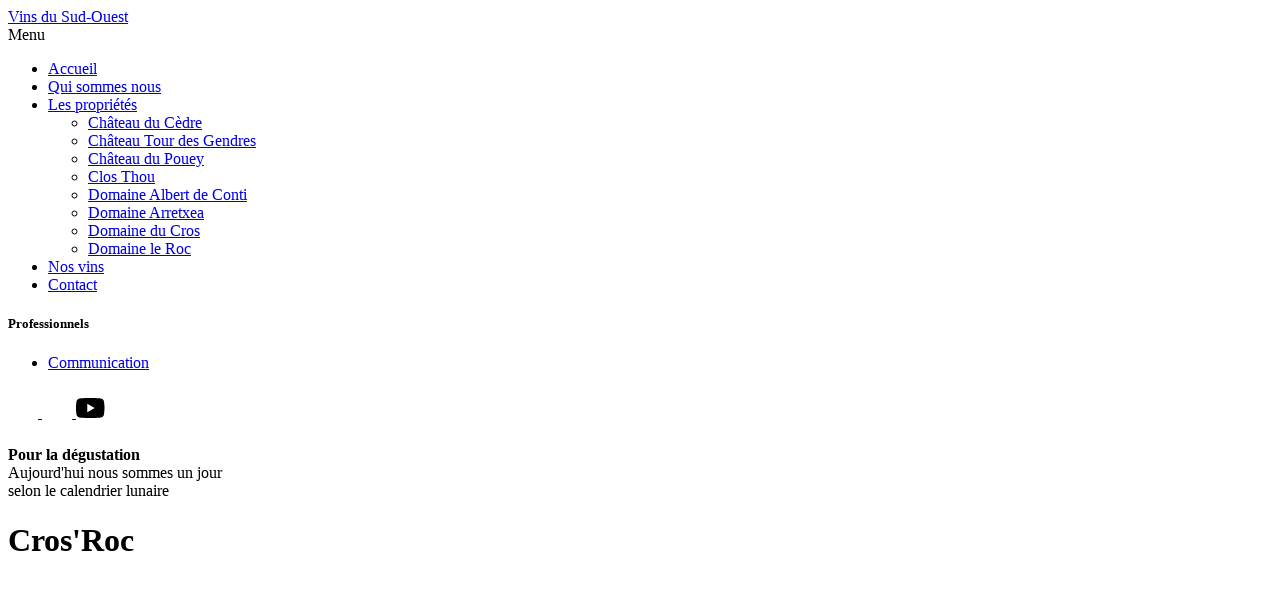

--- FILE ---
content_type: text/html; charset=UTF-8
request_url: https://www.java-sud-ouest.fr/vin/crosroc
body_size: 9829
content:
<!doctype html>
<html xmlns="http://www.w3.org/1999/xhtml" lang="fr-FR">

<head>
<meta http-equiv="Content-Type" content="text/html; charset=UTF-8" />
<meta name="viewport" content="width=device-width, initial-scale=1.0, maximum-scale=1.0, user-scalable=no" />

<link rel="icon" type="image/png" href="/favicon-96x96.png" sizes="96x96" />
<link rel="icon" type="image/svg+xml" href="/favicon.svg" />
<link rel="shortcut icon" href="/favicon.ico" />
<link rel="apple-touch-icon" sizes="180x180" href="/apple-touch-icon.png" />
<meta name="apple-mobile-web-app-title" content="Java Sud Ouest" />
<link rel="manifest" href="/site.webmanifest" />
    
<meta name="facebook-domain-verification" content="6rl822zvf20fqt5ppp7jf1lr69nv4a" /> 

<title>Cros&#039;Roc - Domaine du Cros, Domaine le Roc - Vins du Sud-Ouest</title>

<meta name='robots' content='index, follow, max-image-preview:large, max-snippet:-1, max-video-preview:-1' />
	<style>img:is([sizes="auto" i], [sizes^="auto," i]) { contain-intrinsic-size: 3000px 1500px }</style>
		<!-- Pixel Cat Facebook Pixel Code -->
	<script>
	!function(f,b,e,v,n,t,s){if(f.fbq)return;n=f.fbq=function(){n.callMethod?
	n.callMethod.apply(n,arguments):n.queue.push(arguments)};if(!f._fbq)f._fbq=n;
	n.push=n;n.loaded=!0;n.version='2.0';n.queue=[];t=b.createElement(e);t.async=!0;
	t.src=v;s=b.getElementsByTagName(e)[0];s.parentNode.insertBefore(t,s)}(window,
	document,'script','https://connect.facebook.net/en_US/fbevents.js' );
	fbq( 'init', '417182720085527' );	</script>
	<!-- DO NOT MODIFY -->
	<!-- End Facebook Pixel Code -->
	
	<!-- This site is optimized with the Yoast SEO plugin v26.7 - https://yoast.com/wordpress/plugins/seo/ -->
	<meta name="description" content="Cuvée Cros&#039;Roc du Domaine du Cros, Domaine le Roc en VDF . Vins de VDF par le Domaine du Cros, Domaine le Roc" />
	<link rel="canonical" href="https://www.java-sud-ouest.fr/vin/crosroc" />
	<meta property="og:locale" content="fr_FR" />
	<meta property="og:type" content="article" />
	<meta property="og:title" content="Cros&#039;Roc - Domaine du Cros, Domaine le Roc - Vins du Sud-Ouest" />
	<meta property="og:description" content="Cuvée Cros&#039;Roc du Domaine du Cros, Domaine le Roc en VDF . Vins de VDF par le Domaine du Cros, Domaine le Roc" />
	<meta property="og:url" content="https://www.java-sud-ouest.fr/vin/crosroc" />
	<meta property="og:site_name" content="Java Sud Ouest" />
	<meta property="article:modified_time" content="2023-08-02T12:18:46+00:00" />
	<meta property="og:image" content="https://www.java-sud-ouest.fr/wp-content/uploads/2021/09/cros-roc.jpg" />
	<meta property="og:image:width" content="231" />
	<meta property="og:image:height" content="595" />
	<meta property="og:image:type" content="image/jpeg" />
	<meta name="twitter:card" content="summary_large_image" />
	<script type="application/ld+json" class="yoast-schema-graph">{"@context":"https://schema.org","@graph":[{"@type":"WebPage","@id":"https://www.java-sud-ouest.fr/vin/crosroc","url":"https://www.java-sud-ouest.fr/vin/crosroc","name":"Cros'Roc - Domaine du Cros, Domaine le Roc - Vins du Sud-Ouest","isPartOf":{"@id":"https://www.java-sud-ouest.fr/#website"},"primaryImageOfPage":{"@id":"https://www.java-sud-ouest.fr/vin/crosroc#primaryimage"},"image":{"@id":"https://www.java-sud-ouest.fr/vin/crosroc#primaryimage"},"thumbnailUrl":"https://www.java-sud-ouest.fr/wp-content/uploads/2021/09/cros-roc.jpg","datePublished":"2021-09-14T07:48:16+00:00","dateModified":"2023-08-02T12:18:46+00:00","description":"Cuvée Cros'Roc du Domaine du Cros, Domaine le Roc en VDF . Vins de VDF par le Domaine du Cros, Domaine le Roc","breadcrumb":{"@id":"https://www.java-sud-ouest.fr/vin/crosroc#breadcrumb"},"inLanguage":"fr-FR","potentialAction":[{"@type":"ReadAction","target":["https://www.java-sud-ouest.fr/vin/crosroc"]}]},{"@type":"ImageObject","inLanguage":"fr-FR","@id":"https://www.java-sud-ouest.fr/vin/crosroc#primaryimage","url":"https://www.java-sud-ouest.fr/wp-content/uploads/2021/09/cros-roc.jpg","contentUrl":"https://www.java-sud-ouest.fr/wp-content/uploads/2021/09/cros-roc.jpg","width":231,"height":595},{"@type":"BreadcrumbList","@id":"https://www.java-sud-ouest.fr/vin/crosroc#breadcrumb","itemListElement":[{"@type":"ListItem","position":1,"name":"Home","item":"https://www.java-sud-ouest.fr/"},{"@type":"ListItem","position":2,"name":"Nos vins","item":"https://www.java-sud-ouest.fr/vins"},{"@type":"ListItem","position":3,"name":"Cros'Roc"}]},{"@type":"WebSite","@id":"https://www.java-sud-ouest.fr/#website","url":"https://www.java-sud-ouest.fr/","name":"Java Sud Ouest","description":"Vins du Sud-Ouest","publisher":{"@id":"https://www.java-sud-ouest.fr/#organization"},"potentialAction":[{"@type":"SearchAction","target":{"@type":"EntryPoint","urlTemplate":"https://www.java-sud-ouest.fr/?s={search_term_string}"},"query-input":{"@type":"PropertyValueSpecification","valueRequired":true,"valueName":"search_term_string"}}],"inLanguage":"fr-FR"},{"@type":"Organization","@id":"https://www.java-sud-ouest.fr/#organization","name":"Java Sud Ouest","url":"https://www.java-sud-ouest.fr/","logo":{"@type":"ImageObject","inLanguage":"fr-FR","@id":"https://www.java-sud-ouest.fr/#/schema/logo/image/","url":"https://www.java-sud-ouest.fr/wp-content/uploads/2019/12/logo-java-sud-ouest.jpg","contentUrl":"https://www.java-sud-ouest.fr/wp-content/uploads/2019/12/logo-java-sud-ouest.jpg","width":460,"height":405,"caption":"Java Sud Ouest"},"image":{"@id":"https://www.java-sud-ouest.fr/#/schema/logo/image/"}}]}</script>
	<!-- / Yoast SEO plugin. -->


<link rel='dns-prefetch' href='//cdn.jsdelivr.net' />
<link rel='dns-prefetch' href='//fonts.googleapis.com' />
<link rel='stylesheet' id='sbi_styles-css' href='https://www.java-sud-ouest.fr/wp-content/plugins/instagram-feed/css/sbi-styles.min.css?ver=6.10.0' type='text/css' media='all' />
<link rel='stylesheet' id='cookie-notice-front-css' href='https://www.java-sud-ouest.fr/wp-content/plugins/cookie-notice/css/front.min.css?ver=2.5.11' type='text/css' media='all' />
<link rel='stylesheet' id='cf7cf-style-css' href='https://www.java-sud-ouest.fr/wp-content/plugins/cf7-conditional-fields/style.css?ver=2.6.7' type='text/css' media='all' />
<link rel='stylesheet' id='javasudouest-roboto-cond-css' href='https://fonts.googleapis.com/css2?family=Roboto+Condensed%3Awght%40700&#038;display=swap&#038;ver=6.8.1' type='text/css' media='all' />
<link rel='stylesheet' id='javasudouest-roboto-css' href='https://fonts.googleapis.com/css2?family=Roboto%3Awght%40300%3B400&#038;display=swap&#038;ver=6.8.1' type='text/css' media='all' />
<link rel='stylesheet' id='bootstrap-css' href='https://www.java-sud-ouest.fr/wp-content/themes/java-sud-ouest/lib/bootstrap/css/bootstrap.min.css?ver=3.2' type='text/css' media='all' />
<link rel='stylesheet' id='javasudouest-style-css' href='https://www.java-sud-ouest.fr/wp-content/themes/java-sud-ouest/style.css?ver=6.8.1' type='text/css' media='all' />
<script type="text/javascript" id="cookie-notice-front-js-before">
/* <![CDATA[ */
var cnArgs = {"ajaxUrl":"https:\/\/www.java-sud-ouest.fr\/wp-admin\/admin-ajax.php","nonce":"f4bc6979e1","hideEffect":"fade","position":"bottom","onScroll":false,"onScrollOffset":100,"onClick":false,"cookieName":"cookie_notice_accepted","cookieTime":2592000,"cookieTimeRejected":2592000,"globalCookie":false,"redirection":false,"cache":true,"revokeCookies":false,"revokeCookiesOpt":"automatic"};
/* ]]> */
</script>
<script type="text/javascript" src="https://www.java-sud-ouest.fr/wp-content/plugins/cookie-notice/js/front.min.js?ver=2.5.11" id="cookie-notice-front-js"></script>
<script type="text/javascript" src="https://www.java-sud-ouest.fr/wp-includes/js/jquery/jquery.min.js?ver=3.7.1" id="jquery-core-js"></script>
<script type="text/javascript" src="https://www.java-sud-ouest.fr/wp-includes/js/jquery/jquery-migrate.min.js?ver=3.4.1" id="jquery-migrate-js"></script>
<link rel="https://api.w.org/" href="https://www.java-sud-ouest.fr/wp-json/" /><link rel='shortlink' href='https://www.java-sud-ouest.fr/?p=2046' />
<link rel="alternate" title="oEmbed (JSON)" type="application/json+oembed" href="https://www.java-sud-ouest.fr/wp-json/oembed/1.0/embed?url=https%3A%2F%2Fwww.java-sud-ouest.fr%2Fvin%2Fcrosroc" />
<link rel="alternate" title="oEmbed (XML)" type="text/xml+oembed" href="https://www.java-sud-ouest.fr/wp-json/oembed/1.0/embed?url=https%3A%2F%2Fwww.java-sud-ouest.fr%2Fvin%2Fcrosroc&#038;format=xml" />

</head>

<body class="wp-singular vin-template-default single single-vin postid-2046 wp-theme-java-sud-ouest fl-builder-2-9-4-1 fl-no-js cookies-not-set has-post-thumbnail">
<div id="page" class="site">
         
    	<header id="masthead" class="site-header">

                <a href="https://www.java-sud-ouest.fr/" title="Java Sud Ouest | Vins du Sud-Ouest" rel="home" class="site-title animate">Vins du Sud-Ouest</a>
                
                <div class="open-menu" id="show-menu">
                    <div class="icon-left"></div>
                    <div class="icon-right"></div>
                    <span>Menu</span>
                </div>
                
                <div id="menu">        
                    <nav id="site-navigation" class="main-navigation" role="navigation">
                        <div class="menu-menu-principal-container"><ul id="menu-menu-principal" class="nav-menu"><li id="menu-item-10" class="menu-item menu-item-type-post_type menu-item-object-page menu-item-home menu-item-10"><a href="https://www.java-sud-ouest.fr/" title="Java Sud Ouest, vins du Sud-Ouest">Accueil</a></li>
<li id="menu-item-11" class="menu-item menu-item-type-post_type menu-item-object-page menu-item-11"><a href="https://www.java-sud-ouest.fr/qui-sommes-nous" title="Producteurs de vins du Sud-Ouest">Qui sommes nous</a></li>
<li id="menu-item-1570" class="lien-proprietes menu-item menu-item-type-custom menu-item-object-custom menu-item-has-children menu-item-1570"><a href="#" title="Les propriétés de vins du Sud-Ouest">Les propriétés</a>
<ul class="sub-menu">
	<li id="menu-item-1579" class="menu-item menu-item-type-post_type menu-item-object-page menu-item-1579"><a href="https://www.java-sud-ouest.fr/les-proprietes/chateau-du-cedre" title="Château du Cèdre &#8211; Cahors">Château du Cèdre</a></li>
	<li id="menu-item-1584" class="menu-item menu-item-type-post_type menu-item-object-page menu-item-1584"><a href="https://www.java-sud-ouest.fr/les-proprietes/chateau-tour-des-gendres" title="Château Tour des Gendres &#8211; Bergerac">Château Tour des Gendres</a></li>
	<li id="menu-item-2218" class="menu-item menu-item-type-post_type menu-item-object-page menu-item-2218"><a href="https://www.java-sud-ouest.fr/les-proprietes/chateau-du-pouey" title="Château du Pouey &#8211; Madiran &#8211; Pacherenc du Vic-Bilh">Château du Pouey</a></li>
	<li id="menu-item-2385" class="menu-item menu-item-type-post_type menu-item-object-page menu-item-2385"><a href="https://www.java-sud-ouest.fr/les-proprietes/clos-thou">Clos Thou</a></li>
	<li id="menu-item-2139" class="menu-item menu-item-type-post_type menu-item-object-page menu-item-2139"><a href="https://www.java-sud-ouest.fr/les-proprietes/domaine-albert-de-conti" title="Domaine Albert de Conti &#8211; Bergerac">Domaine Albert de Conti</a></li>
	<li id="menu-item-1578" class="menu-item menu-item-type-post_type menu-item-object-page menu-item-1578"><a href="https://www.java-sud-ouest.fr/les-proprietes/domaine-arretxea" title="Domaine Arretxea &#8211; Irouleguy">Domaine Arretxea</a></li>
	<li id="menu-item-1581" class="menu-item menu-item-type-post_type menu-item-object-page menu-item-1581"><a href="https://www.java-sud-ouest.fr/les-proprietes/domaine-du-cros" title="Domaine du Cros &#8211; Marcillac">Domaine du Cros</a></li>
	<li id="menu-item-1583" class="menu-item menu-item-type-post_type menu-item-object-page menu-item-1583"><a href="https://www.java-sud-ouest.fr/les-proprietes/domaine-le-roc" title="Domaine le Roc &#8211; Fronton">Domaine le Roc</a></li>
</ul>
</li>
<li id="menu-item-1385" class="menu-item menu-item-type-post_type menu-item-object-page menu-item-1385"><a href="https://www.java-sud-ouest.fr/nos-vins" title="Nos vins du Sud-Ouest">Nos vins</a></li>
<li id="menu-item-1384" class="menu-item menu-item-type-post_type menu-item-object-page menu-item-1384"><a href="https://www.java-sud-ouest.fr/contact" title="Contacter la Java Sud Ouest">Contact</a></li>
</ul></div>                    </nav>
                    <nav id="pro-navigation" class="main-navigation" role="navigation">
                    	<h5>Professionnels</h5>
                        <div class="menu-menu-pro-container"><ul id="menu-menu-pro" class="nav-menu"><li id="menu-item-2296" class="menu-item menu-item-type-post_type menu-item-object-page menu-item-2296"><a href="https://www.java-sud-ouest.fr/plaquettes" title="Télécharger nos documents">Communication</a></li>
</ul></div>                    </nav>
                </div>
                <div id="overlay-menu"></div>
                
                <div class="clear"></div>
		</header><!-- #masthead -->
        
        <div id="socials-header">
                	                    	<a href="https://www.facebook.com/JavaSudOuest" target="_blank" class="icon-social" title="Nous suivre sur Facebook">
                            <svg version="1.1" class="icon-facebook" xmlns="http://www.w3.org/2000/svg" xmlns:xlink="http://www.w3.org/1999/xlink" x="0px" y="0px" width="30px" height="30px" viewBox="0 0 30 30" enable-background="new 0 0 30 30" xml:space="preserve"><path class="animate" fill="#FFFFFF" d="M16.941,28V15.227h4.294l0.638-4.975h-4.932v-3.18c0-1.438,0.4-2.423,2.466-2.423h2.639V0.195	C21.592,0.13,20.024,0,18.207,0c-3.807,0-6.402,2.325-6.402,6.586v3.677H7.5v4.975h4.304V28H16.941z"/></svg>
						</a>
        			                                        	<a href="https://www.instagram.com/javasudouest/" target="_blank" class="icon-social" title="Nous suivre sur Instagram">
                        	<svg version="1.1" class="icon-instagram" xmlns="http://www.w3.org/2000/svg" xmlns:xlink="http://www.w3.org/1999/xlink" x="0px" y="0px" width="30px" height="30px" viewBox="0 0 30 30" enable-background="new 0 0 30 30" xml:space="preserve"><g><path class="animate" fill="#FFFFFF" d="M29.212,5.17c-0.383-0.985-0.893-1.82-1.727-2.655c-0.835-0.835-1.669-1.345-2.655-1.727c-0.951-0.371-2.052-0.626-3.64-0.696C19.59,0.023,19.08,0,15,0s-4.59,0.012-6.19,0.093c-1.6,0.07-2.689,0.325-3.64,0.696C4.185,1.171,3.35,1.681,2.515,2.515S1.171,4.185,0.788,5.17C0.417,6.121,0.162,7.222,0.093,8.81C0.023,10.41,0,10.92,0,15s0.012,4.59,0.093,6.19c0.07,1.6,0.325,2.689,0.696,3.64c0.383,0.985,0.893,1.82,1.727,2.655c0.835,0.835,1.669,1.345,2.655,1.727c0.951,0.371,2.052,0.626,3.64,0.696C10.41,29.977,10.92,30,15,30s4.59-0.012,6.19-0.093c1.6-0.07,2.689-0.325,3.64-0.696c0.985-0.383,1.82-0.893,2.655-1.727c0.835-0.835,1.345-1.669,1.727-2.655c0.371-0.951,0.626-2.052,0.696-3.64C29.977,19.59,30,19.08,30,15s-0.012-4.59-0.093-6.19C29.838,7.21,29.583,6.121,29.212,5.17z M27.206,21.063c-0.07,1.461-0.313,2.26-0.522,2.782c-0.267,0.696-0.603,1.206-1.124,1.727c-0.522,0.522-1.02,0.846-1.727,1.124c-0.533,0.209-1.321,0.452-2.782,0.522c-1.588,0.07-2.052,0.093-6.063,0.093s-4.486-0.012-6.063-0.093c-1.461-0.07-2.26-0.313-2.782-0.522c-0.696-0.267-1.206-0.603-1.727-1.124s-0.846-1.02-1.124-1.727c-0.209-0.533-0.452-1.321-0.522-2.782C2.701,19.474,2.678,18.999,2.678,15s0.012-4.486,0.093-6.063c0.07-1.461,0.313-2.26,0.522-2.782C3.559,5.46,3.895,4.95,4.417,4.428s1.02-0.846,1.727-1.124c0.533-0.209,1.321-0.452,2.782-0.522c1.588-0.07,2.063-0.093,6.063-0.093s4.486,0.012,6.063,0.093c1.461,0.07,2.26,0.313,2.782,0.522c0.696,0.267,1.206,0.603,1.727,1.124c0.522,0.522,0.846,1.02,1.124,1.727c0.209,0.533,0.452,1.321,0.522,2.782c0.07,1.588,0.093,2.063,0.093,6.063S27.276,19.486,27.206,21.063z"/><path class="animate" fill="#FFFFFF" d="M14.988,7.291c-4.254,0-7.709,3.454-7.709,7.709s3.454,7.709,7.709,7.709s7.709-3.454,7.709-7.709S19.243,7.291,14.988,7.291z M14.988,20.008c-2.759,0-5.008-2.237-5.008-5.008c0-2.759,2.237-5.008,5.008-5.008S19.996,12.23,19.996,15C19.996,17.759,17.747,20.008,14.988,20.008z"/><circle class="animate" fill="#FFFFFF" cx="22.998" cy="6.99" r="1.797"/></g></svg>
						</a>
        			                                        	<a href="https://www.youtube.com/channel/UCKdxyPGUW6K3nJ3G0CrwVqw" target="_blank" class="icon-social" title="Nous suivre sur Youtube">
                        	<svg version="1.1" class="icon-youtube" xmlns="http://www.w3.org/2000/svg" xmlns:xlink="http://www.w3.org/1999/xlink" x="0px" y="0px" width="29px" height="20px" viewBox="0 120 29 20" enable-background="new 0 120 29 20" xml:space="preserve"><path class="animate" d="M27.85,123.129c-0.327-1.232-1.291-2.202-2.515-2.531C23.117,120,14.222,120,14.222,120s-8.895,0-11.113,0.598c-1.224,0.329-2.188,1.299-2.515,2.531C0,125.362,0,130.02,0,130.02s0,4.658,0.594,6.891c0.327,1.232,1.291,2.161,2.515,2.491C5.327,140,14.222,140,14.222,140s8.895,0,11.113-0.598c1.224-0.329,2.188-1.259,2.515-2.491c0.594-2.233,0.594-6.891,0.594-6.891S28.444,125.362,27.85,123.129z M11.313,134.25v-8.459l7.434,4.229C18.747,130.02,11.313,134.25,11.313,134.25z"/></svg>
						</a>
        			                          
       </div>
       
       <aside id="calendrier">
           <span id="icon-loading"><svg xmlns="http://www.w3.org/2000/svg" viewBox="0 0 512 512" width="20px" height="20px"><path fill="#ffffff" d="M304 48C304 74.51 282.5 96 256 96C229.5 96 208 74.51 208 48C208 21.49 229.5 0 256 0C282.5 0 304 21.49 304 48zM304 464C304 490.5 282.5 512 256 512C229.5 512 208 490.5 208 464C208 437.5 229.5 416 256 416C282.5 416 304 437.5 304 464zM0 256C0 229.5 21.49 208 48 208C74.51 208 96 229.5 96 256C96 282.5 74.51 304 48 304C21.49 304 0 282.5 0 256zM512 256C512 282.5 490.5 304 464 304C437.5 304 416 282.5 416 256C416 229.5 437.5 208 464 208C490.5 208 512 229.5 512 256zM74.98 437C56.23 418.3 56.23 387.9 74.98 369.1C93.73 350.4 124.1 350.4 142.9 369.1C161.6 387.9 161.6 418.3 142.9 437C124.1 455.8 93.73 455.8 74.98 437V437zM142.9 142.9C124.1 161.6 93.73 161.6 74.98 142.9C56.24 124.1 56.24 93.73 74.98 74.98C93.73 56.23 124.1 56.23 142.9 74.98C161.6 93.73 161.6 124.1 142.9 142.9zM369.1 369.1C387.9 350.4 418.3 350.4 437 369.1C455.8 387.9 455.8 418.3 437 437C418.3 455.8 387.9 455.8 369.1 437C350.4 418.3 350.4 387.9 369.1 369.1V369.1z"/></svg></span>
       		<div>
                <strong>Pour la d&eacute;gustation</strong><br />
                Aujourd'hui nous sommes un jour<br />
                <span></span> selon le calendrier lunaire
            </div>
       </aside>

	<div id="wrapper-main">		    

	<div id="primary" class="site-content">
		<div id="content" role="main">

    		<header>
                <h1>
                	                	Cros'Roc                                    </h1>
                
        	</header>
            
            <div id="nos-vins">
            
                <div id="fiche-cuvee" class="animate fiche-open">
                    <a href="#" title="Fermer" id="close-fiche"></a>
                    <div id="content-load">                        
                        <div class="cuvee-bouteille animate">
                            <img width="231" height="595" src="[data-uri]" data-lazy-src="https://www.java-sud-ouest.fr/wp-content/uploads/2021/09/cros-roc.jpg" class="attachment-full size-full wp-post-image" alt="" decoding="async" fetchpriority="high" data-lazy-srcset="https://www.java-sud-ouest.fr/wp-content/uploads/2021/09/cros-roc.jpg 231w, https://www.java-sud-ouest.fr/wp-content/uploads/2021/09/cros-roc-116x300.jpg 116w, https://www.java-sud-ouest.fr/wp-content/uploads/2021/09/cros-roc-138x355.jpg 138w" data-lazy-sizes="(max-width: 231px) 100vw, 231px" /><noscript><img width="231" height="595" src="https://www.java-sud-ouest.fr/wp-content/uploads/2021/09/cros-roc.jpg" class="attachment-full size-full wp-post-image" alt="" decoding="async" fetchpriority="high" srcset="https://www.java-sud-ouest.fr/wp-content/uploads/2021/09/cros-roc.jpg 231w, https://www.java-sud-ouest.fr/wp-content/uploads/2021/09/cros-roc-116x300.jpg 116w, https://www.java-sud-ouest.fr/wp-content/uploads/2021/09/cros-roc-138x355.jpg 138w" sizes="(max-width: 231px) 100vw, 231px" /></noscript>                        </div>
                        
                        <div class="cuvee-content animate">
                            <header>
                                <h2>
                                										Cros'Roc									                                </h2>
                                
                                                            </header>
                            
                                                            <h4><a href="https://www.java-sud-ouest.fr/nos-vins?_appelation=vdf" title="Voir les vins VDF" target="_blank">VDF</a></h4>
                                                        
                                                        <div class="lien-domaine">
                            <a title="Domaine du Cros" href="https://www.java-sud-ouest.fr/les-proprietes/domaine-du-cros" target="_blank" class="lien-domaine">Domaine du Cros</a><a title="Domaine le Roc" href="https://www.java-sud-ouest.fr/les-proprietes/domaine-le-roc" target="_blank" class="lien-domaine">Domaine le Roc</a>                            </div>
                                                                                
                                                            <h5>Cépage</h5>
                                <p>Négrette et Fer Servadou</p>
                                                        
                                                            <h5>Terroir</h5>
                                <p>Les Négrette de plus de 20 ans sur des boulbènes graveleuses. <br>Les Fer-Servadou de plus de 20 ans sur des éboulis calcaires</p>
                                                        
                                                        
                                                            <h5>Vinification & élevage</h5>
                                <p>Vinification traditionnelle<br />
Aucun intrant oenologique<br />
Encuvage par gravité des baies éraflées<br />
Cuvaison de 4 semaines<br />
Élevage en cuve béton uniquement<br />
Pigeage régulier<br />
Séparation jus de goutte et jus de presse<br />
Mise en bouteille au domaine le Roc</p>
                                                        
                                                        	<p id="more-infos">
                                	                                		<span><strong>Sucre résiduel :</strong>&nbsp;Inférieur à 0,4g/L</span>
                                	                                                                    		<span><strong>Soufre :</strong>&nbsp;65 mg/l</span>
                                                                                                        		<span><strong>Acidité totale :</strong>&nbsp;3,24 mg/l</span>
                                                                    </p>
                                                        
                                                            <h5>Caractéristiques</h5>
                                <p>Un nez épicé et gourmand avec une jolie structure . La bouche est fraîche et droite, tout en restant souple.<br />
Un vin plaisir donnant une expression équilibrée de la Négrette et du Fer Servadou.</p>
                                                        
                                                        
                                                                                    
                            
                            
                            <a id="download-fiche" class="button" href="https://www.java-sud-ouest.fr/wp-content/uploads/fiches-techniques/Fiche_Technique_VDF_CrosRoc.pdf" title="Télécharger la fiche technique" download>Télécharger la fiche technique</a>
                            
                        </div>
                        
                        <div class="clear"></div>
                    
                    </div>
                    <br>
                    <a class="button" href="https://www.java-sud-ouest.fr/nos-vins" title="Voir tous nos vins">Voir tous nos vins</a>
            
            </div><!-- #nos-vins -->

		</div><!-- #content -->
        
	</div><!-- #primary -->
	
	
		<div class="clear"></div>
	</div><!-- #wrapper-main -->
        
    <footer id="colophon" role="contentinfo">
                
     	<div class="container" id="footer-area">
			<div class="row">
            
				<div id="text-2" class="col-md-2 col-sm-6 col-xs-12 infos-footer widget_text">			<div class="textwidget"><p><img loading="lazy" decoding="async" class="alignnone size-full wp-image-1596" src="[data-uri]" data-lazy-src="https://www.java-sud-ouest.fr/wp-content/uploads/2019/05/logo-java-sud-ouest.png" alt="logo-java-sud-ouest" width="158" height="145" /><noscript><img loading="lazy" decoding="async" class="alignnone size-full wp-image-1596" src="https://www.java-sud-ouest.fr/wp-content/uploads/2019/05/logo-java-sud-ouest.png" alt="logo-java-sud-ouest" width="158" height="145" /></noscript></p>
</div>
		</div>
				<div class="col-md-2 col-sm-12 col-xs-12 nav-footer">
                	<h5>Navigation</h5>
                	<div class="menu-menu-principal-container"><ul id="menu-menu-principal-1" class="menu"><li class="menu-item menu-item-type-post_type menu-item-object-page menu-item-home menu-item-10"><a href="https://www.java-sud-ouest.fr/" title="Java Sud Ouest, vins du Sud-Ouest">Accueil</a></li>
<li class="menu-item menu-item-type-post_type menu-item-object-page menu-item-11"><a href="https://www.java-sud-ouest.fr/qui-sommes-nous" title="Producteurs de vins du Sud-Ouest">Qui sommes nous</a></li>
<li class="lien-proprietes menu-item menu-item-type-custom menu-item-object-custom menu-item-has-children menu-item-1570"><a href="#" title="Les propriétés de vins du Sud-Ouest">Les propriétés</a>
<ul class="sub-menu">
	<li class="menu-item menu-item-type-post_type menu-item-object-page menu-item-1579"><a href="https://www.java-sud-ouest.fr/les-proprietes/chateau-du-cedre" title="Château du Cèdre &#8211; Cahors">Château du Cèdre</a></li>
	<li class="menu-item menu-item-type-post_type menu-item-object-page menu-item-1584"><a href="https://www.java-sud-ouest.fr/les-proprietes/chateau-tour-des-gendres" title="Château Tour des Gendres &#8211; Bergerac">Château Tour des Gendres</a></li>
	<li class="menu-item menu-item-type-post_type menu-item-object-page menu-item-2218"><a href="https://www.java-sud-ouest.fr/les-proprietes/chateau-du-pouey" title="Château du Pouey &#8211; Madiran &#8211; Pacherenc du Vic-Bilh">Château du Pouey</a></li>
	<li class="menu-item menu-item-type-post_type menu-item-object-page menu-item-2385"><a href="https://www.java-sud-ouest.fr/les-proprietes/clos-thou">Clos Thou</a></li>
	<li class="menu-item menu-item-type-post_type menu-item-object-page menu-item-2139"><a href="https://www.java-sud-ouest.fr/les-proprietes/domaine-albert-de-conti" title="Domaine Albert de Conti &#8211; Bergerac">Domaine Albert de Conti</a></li>
	<li class="menu-item menu-item-type-post_type menu-item-object-page menu-item-1578"><a href="https://www.java-sud-ouest.fr/les-proprietes/domaine-arretxea" title="Domaine Arretxea &#8211; Irouleguy">Domaine Arretxea</a></li>
	<li class="menu-item menu-item-type-post_type menu-item-object-page menu-item-1581"><a href="https://www.java-sud-ouest.fr/les-proprietes/domaine-du-cros" title="Domaine du Cros &#8211; Marcillac">Domaine du Cros</a></li>
	<li class="menu-item menu-item-type-post_type menu-item-object-page menu-item-1583"><a href="https://www.java-sud-ouest.fr/les-proprietes/domaine-le-roc" title="Domaine le Roc &#8211; Fronton">Domaine le Roc</a></li>
</ul>
</li>
<li class="menu-item menu-item-type-post_type menu-item-object-page menu-item-1385"><a href="https://www.java-sud-ouest.fr/nos-vins" title="Nos vins du Sud-Ouest">Nos vins</a></li>
<li class="menu-item menu-item-type-post_type menu-item-object-page menu-item-1384"><a href="https://www.java-sud-ouest.fr/contact" title="Contacter la Java Sud Ouest">Contact</a></li>
</ul></div>                </div>
                <div class="col-md-4 col-sm-12 col-xs-12 domaines-footer">
                	<h5>Les domaines</h5>
                    <ul class="menu">                    	<li>
                    		<a href="https://www.java-sud-ouest.fr/les-proprietes/chateau-du-pouey" title="Château du Pouey - Madiran - Pacherenc du Vic-Bilh">Château du Pouey</a>
                    	</li>
                                        	<li>
                    		<a href="https://www.java-sud-ouest.fr/les-proprietes/clos-thou" title="Clos Thou - Jurançon &amp; Jurançon sec">Clos Thou</a>
                    	</li>
                                        	<li>
                    		<a href="https://www.java-sud-ouest.fr/les-proprietes/domaine-albert-de-conti" title="Domaine Albert de Conti - Bergerac">Domaine Albert de Conti</a>
                    	</li>
                                        	<li>
                    		<a href="https://www.java-sud-ouest.fr/les-proprietes/domaine-arretxea" title="Domaine Arretxea - Irouléguy">Domaine Arretxea</a>
                    	</li>
                                        	<li>
                    		<a href="https://www.java-sud-ouest.fr/les-proprietes/chateau-du-cedre" title="Château du Cèdre - Cahors">Château du Cèdre</a>
                    	</li>
                                        	<li>
                    		<a href="https://www.java-sud-ouest.fr/les-proprietes/domaine-du-cros" title="Domaine du Cros - Marcillac">Domaine du Cros</a>
                    	</li>
                                        	<li>
                    		<a href="https://www.java-sud-ouest.fr/les-proprietes/domaine-le-roc" title="Domaine le Roc - Fronton">Domaine le Roc</a>
                    	</li>
                                        	<li>
                    		<a href="https://www.java-sud-ouest.fr/les-proprietes/chateau-tour-des-gendres" title="Château Tour des Gendres - Bergerac">Château Tour des Gendres</a>
                    	</li>
                    </ul>                </div>
                <div class="col-md-2 col-sm-12 col-xs-12 pro-footer">
                	<h5>Professionnels</h5>
                    <div class="menu-menu-pro-container"><ul id="menu-menu-pro-1" class="menu"><li class="menu-item menu-item-type-post_type menu-item-object-page menu-item-2296"><a href="https://www.java-sud-ouest.fr/plaquettes" title="Télécharger nos documents">Communication</a></li>
</ul></div>                </div>
                <div class="col-md-2 col-sm-12 col-xs-12 socials-footer">
                	                    	<a href="https://www.facebook.com/JavaSudOuest" target="_blank" class="icon-social" title="Nous suivre sur Facebook">
                        	<svg version="1.1" class="icon-facebook" xmlns="http://www.w3.org/2000/svg" xmlns:xlink="http://www.w3.org/1999/xlink" x="0px" y="0px" width="30px" height="30px" viewBox="0 0 30 30" xml:space="preserve"><path class="animate" fill="#FFFFFF" d="M16.941,28V15.227h4.294l0.638-4.975h-4.932v-3.18c0-1.438,0.4-2.423,2.466-2.423h2.639V0.195	C21.592,0.13,20.024,0,18.207,0c-3.807,0-6.402,2.325-6.402,6.586v3.677H7.5v4.975h4.304V28H16.941z"/></svg>
						</a>
        			                                        	<a href="https://www.instagram.com/javasudouest/" target="_blank" class="icon-social" title="Nous suivre sur Instagram">
                        	<svg version="1.1" class="icon-instagram" xmlns="http://www.w3.org/2000/svg" xmlns:xlink="http://www.w3.org/1999/xlink" x="0px" y="0px" width="30px" height="30px" viewBox="0 0 30 30" xml:space="preserve"><g><path class="animate" fill="#FFFFFF" d="M29.212,5.17c-0.383-0.985-0.893-1.82-1.727-2.655c-0.835-0.835-1.669-1.345-2.655-1.727c-0.951-0.371-2.052-0.626-3.64-0.696C19.59,0.023,19.08,0,15,0s-4.59,0.012-6.19,0.093c-1.6,0.07-2.689,0.325-3.64,0.696C4.185,1.171,3.35,1.681,2.515,2.515S1.171,4.185,0.788,5.17C0.417,6.121,0.162,7.222,0.093,8.81C0.023,10.41,0,10.92,0,15s0.012,4.59,0.093,6.19c0.07,1.6,0.325,2.689,0.696,3.64c0.383,0.985,0.893,1.82,1.727,2.655c0.835,0.835,1.669,1.345,2.655,1.727c0.951,0.371,2.052,0.626,3.64,0.696C10.41,29.977,10.92,30,15,30s4.59-0.012,6.19-0.093c1.6-0.07,2.689-0.325,3.64-0.696c0.985-0.383,1.82-0.893,2.655-1.727c0.835-0.835,1.345-1.669,1.727-2.655c0.371-0.951,0.626-2.052,0.696-3.64C29.977,19.59,30,19.08,30,15s-0.012-4.59-0.093-6.19C29.838,7.21,29.583,6.121,29.212,5.17z M27.206,21.063c-0.07,1.461-0.313,2.26-0.522,2.782c-0.267,0.696-0.603,1.206-1.124,1.727c-0.522,0.522-1.02,0.846-1.727,1.124c-0.533,0.209-1.321,0.452-2.782,0.522c-1.588,0.07-2.052,0.093-6.063,0.093s-4.486-0.012-6.063-0.093c-1.461-0.07-2.26-0.313-2.782-0.522c-0.696-0.267-1.206-0.603-1.727-1.124s-0.846-1.02-1.124-1.727c-0.209-0.533-0.452-1.321-0.522-2.782C2.701,19.474,2.678,18.999,2.678,15s0.012-4.486,0.093-6.063c0.07-1.461,0.313-2.26,0.522-2.782C3.559,5.46,3.895,4.95,4.417,4.428s1.02-0.846,1.727-1.124c0.533-0.209,1.321-0.452,2.782-0.522c1.588-0.07,2.063-0.093,6.063-0.093s4.486,0.012,6.063,0.093c1.461,0.07,2.26,0.313,2.782,0.522c0.696,0.267,1.206,0.603,1.727,1.124c0.522,0.522,0.846,1.02,1.124,1.727c0.209,0.533,0.452,1.321,0.522,2.782c0.07,1.588,0.093,2.063,0.093,6.063S27.276,19.486,27.206,21.063z"/><path class="animate" fill="#FFFFFF" d="M14.988,7.291c-4.254,0-7.709,3.454-7.709,7.709s3.454,7.709,7.709,7.709s7.709-3.454,7.709-7.709S19.243,7.291,14.988,7.291z M14.988,20.008c-2.759,0-5.008-2.237-5.008-5.008c0-2.759,2.237-5.008,5.008-5.008S19.996,12.23,19.996,15C19.996,17.759,17.747,20.008,14.988,20.008z"/><circle class="animate" fill="#FFFFFF" cx="22.998" cy="6.99" r="1.797"/></g></svg>
						</a>
        			                                        	<a href="https://www.youtube.com/channel/UCKdxyPGUW6K3nJ3G0CrwVqw" target="_blank" class="icon-social" title="Nous suivre sur Youtube">
                        	<svg version="1.1" class="icon-youtube" xmlns="http://www.w3.org/2000/svg" xmlns:xlink="http://www.w3.org/1999/xlink" x="0px" y="0px" width="29px" height="20px" viewBox="0 120 29 20" xml:space="preserve"><path class="animate" fill="#FFFFFF" d="M27.85,123.129c-0.327-1.232-1.291-2.202-2.515-2.531C23.117,120,14.222,120,14.222,120s-8.895,0-11.113,0.598c-1.224,0.329-2.188,1.299-2.515,2.531C0,125.362,0,130.02,0,130.02s0,4.658,0.594,6.891c0.327,1.232,1.291,2.161,2.515,2.491C5.327,140,14.222,140,14.222,140s8.895,0,11.113-0.598c1.224-0.329,2.188-1.259,2.515-2.491c0.594-2.233,0.594-6.891,0.594-6.891S28.444,125.362,27.85,123.129z M11.313,134.25v-8.459l7.434,4.229C18.747,130.02,11.313,134.25,11.313,134.25z"/></svg>
						</a>
        			                </div>
                
            </div>
		</div>
        <div id="footer-copyright">
        	<div class="container">
                <div>
                    &copy;&nbsp;2026 www.java-sud-ouest.fr - Tous&nbsp;droits&nbsp;réservés - <a href="https://www.java-sud-ouest.fr/mentions-legales" title="Mentions&nbsp;légales">Mentions&nbsp;légales</a> - <a href="https://www.java-sud-ouest.fr/politique-de-confidentialite" title="Politique&nbsp;de&nbsp;confidentialité">Cookies</a>
                </div>
                <div>
                    L'abus d'alcool est dangereux pour la santé, à&nbsp;consommer&nbsp;avec&nbsp;modération                </div>
                <div>
                <a href="http://gwenn.design" target="_blank" title="Création gwenn.design" id="copyright"><svg version="1.1" xmlns="http://www.w3.org/2000/svg" xmlns:xlink="http://www.w3.org/1999/xlink" x="0px" y="0px" width="28px" height="15px" viewBox="0 0 28 15" enable-background="new 0 0 28 15" xml:space="preserve"><path fill="#181818" class="animate" d="M7.904,7.834v2.069h2.557v2.235c-0.274,0.148-0.61,0.262-1.008,0.342c-0.398,0.08-0.815,0.12-1.25,0.12c-0.97,0-1.832-0.191-2.585-0.572s-1.337-0.921-1.754-1.616C3.448,9.715,3.239,8.911,3.239,8c0-1.527,0.448-2.715,1.344-3.565c0.896-0.849,2.121-1.274,3.676-1.274c0.46,0,0.998,0.08,1.614,0.24c0.125,0.032,0.241,0.067,0.355,0.102l-0.756-1.95l-0.179-0.46C8.868,1.033,8.431,1,7.979,1C6.71,1,5.544,1.277,4.48,1.831C3.417,2.385,2.57,3.204,1.942,4.288C1.314,5.371,1,6.67,1,8.185c0,1.256,0.292,2.379,0.877,3.371c0.585,0.991,1.418,1.77,2.501,2.336c1.082,0.567,2.339,0.849,3.769,0.849c0.771,0,1.62-0.145,2.547-0.434c0.927-0.289,1.577-0.606,1.95-0.951V9.731l-0.736-1.898H7.904z M25.667,1l-2.911,8.717L19.267,1h-2.146l1.306,3.251l-2.258,5.726L12.997,1h-2.538l5.43,14l3.601-8.053l3.21,8.016L28,1H25.667z"/></svg></a>
                </div>
            </div>
		</div>
	</footer>

    
</div><!-- #page -->


<script type="speculationrules">
{"prefetch":[{"source":"document","where":{"and":[{"href_matches":"\/*"},{"not":{"href_matches":["\/wp-*.php","\/wp-admin\/*","\/wp-content\/uploads\/*","\/wp-content\/*","\/wp-content\/plugins\/*","\/wp-content\/themes\/java-sud-ouest\/*","\/*\\?(.+)"]}},{"not":{"selector_matches":"a[rel~=\"nofollow\"]"}},{"not":{"selector_matches":".no-prefetch, .no-prefetch a"}}]},"eagerness":"conservative"}]}
</script>
<!-- Instagram Feed JS -->
<script type="text/javascript">
var sbiajaxurl = "https://www.java-sud-ouest.fr/wp-admin/admin-ajax.php";
</script>
<script type="text/javascript" src="https://cdn.jsdelivr.net/npm/enllax@1.1.0/dist/jquery.enllax.min.js" id="enllax-js"></script>
<script type="text/javascript" src="https://cdn.jsdelivr.net/jquery.cookie/1.4.1/jquery.cookie.min.js" id="jquery-cookie-js"></script>
<script type="text/javascript" src="https://www.java-sud-ouest.fr/wp-content/themes/java-sud-ouest/js/age-verification-min.js" id="age-verification-js"></script>
<script type="text/javascript" id="custom-script-js-extra">
/* <![CDATA[ */
var site = {"siteurl":"https:\/\/www.java-sud-ouest.fr"};
var ajaxurl = "https:\/\/www.java-sud-ouest.fr\/wp-admin\/admin-ajax.php";
/* ]]> */
</script>
<script type="text/javascript" src="https://www.java-sud-ouest.fr/wp-content/themes/java-sud-ouest/js/custom.js?ver=1.0" id="custom-script-js"></script>
<script type="text/javascript" id="fca_pc_client_js-js-extra">
/* <![CDATA[ */
var fcaPcEvents = [];
var fcaPcPost = {"title":"Cros'Roc","type":"vin","id":"2046","categories":[]};
var fcaPcOptions = {"pixel_types":["Facebook Pixel"],"capis":[],"ajax_url":"https:\/\/www.java-sud-ouest.fr\/wp-admin\/admin-ajax.php","debug":"","edd_currency":"USD","nonce":"30ca037190","utm_support":"","user_parameters":"","edd_enabled":"","edd_delay":"0","woo_enabled":"","woo_delay":"0","woo_order_cookie":"","video_enabled":""};
/* ]]> */
</script>
<script type="text/javascript" src="https://www.java-sud-ouest.fr/wp-content/plugins/facebook-conversion-pixel/pixel-cat.min.js?ver=3.2.0" id="fca_pc_client_js-js"></script>
<script type="text/javascript" src="https://www.java-sud-ouest.fr/wp-content/plugins/facebook-conversion-pixel/video.js?ver=6.8.1" id="fca_pc_video_js-js"></script>

		<!-- Cookie Notice plugin v2.5.11 by Hu-manity.co https://hu-manity.co/ -->
		<div id="cookie-notice" role="dialog" class="cookie-notice-hidden cookie-revoke-hidden cn-position-bottom" aria-label="Cookie Notice" style="background-color: rgba(23,23,23,1);"><div class="cookie-notice-container" style="color: #fff"><span id="cn-notice-text" class="cn-text-container"><p>Ce site utilise des cookies pour assurer son bon fonctionnement, récolter des données anonymes à des fins statistiques et vous proposer une meilleure expérience de navigation.<br>En cliquant sur «Accepter», vous acceptez nos conditions et pouvez continuer à naviguer sur le site.
<br>Consultez notre page <a href="https://www.java-sud-ouest.fr/politique-de-confidentialite">politique de confidentialité</a> pour en savoir plus.</p></span><span id="cn-notice-buttons" class="cn-buttons-container"><button id="cn-accept-cookie" data-cookie-set="accept" class="cn-set-cookie cn-button cn-button-custom button button-small" aria-label="Accepter">Accepter</button><button id="cn-refuse-cookie" data-cookie-set="refuse" class="cn-set-cookie cn-button cn-button-custom button button-small" aria-label="Refuser">Refuser</button></span><button type="button" id="cn-close-notice" data-cookie-set="accept" class="cn-close-icon" aria-label="Refuser"></button></div>
			
		</div>
		<!-- / Cookie Notice plugin --><script>(function(w, d){
	var b = d.getElementsByTagName("body")[0];
	var s = d.createElement("script"); s.async = true;
	s.src = !("IntersectionObserver" in w) ? "https://www.java-sud-ouest.fr/wp-content/plugins/wp-rocket/inc/front/js/lazyload-8.15.2.min.js" : "https://www.java-sud-ouest.fr/wp-content/plugins/wp-rocket/inc/front/js/lazyload-10.17.min.js";
	w.lazyLoadOptions = {
		elements_selector: "img",
		data_src: "lazy-src",
		data_srcset: "lazy-srcset",
		data_sizes: "lazy-sizes",
		skip_invisible: false,
		class_loading: "lazyloading",
		class_loaded: "lazyloaded",
		threshold: 300,
		callback_load: function(element) {
			if ( element.tagName === "IFRAME" && element.dataset.rocketLazyload == "fitvidscompatible" ) {
				if (element.classList.contains("lazyloaded") ) {
					if (typeof window.jQuery != "undefined") {
						if (jQuery.fn.fitVids) {
							jQuery(element).parent().fitVids();
						}
					}
				}
			}
		}
	}; // Your options here. See "recipes" for more information about async.
	b.appendChild(s);
}(window, document));

// Listen to the Initialized event
window.addEventListener('LazyLoad::Initialized', function (e) {
    // Get the instance and puts it in the lazyLoadInstance variable
	var lazyLoadInstance = e.detail.instance;

	var observer = new MutationObserver(function(mutations) {
		mutations.forEach(function(mutation) {
			lazyLoadInstance.update();
		} );
	} );
	
	var b      = document.getElementsByTagName("body")[0];
	var config = { childList: true, subtree: true };
	
	observer.observe(b, config);
}, false);
</script>
</body>
</html>
